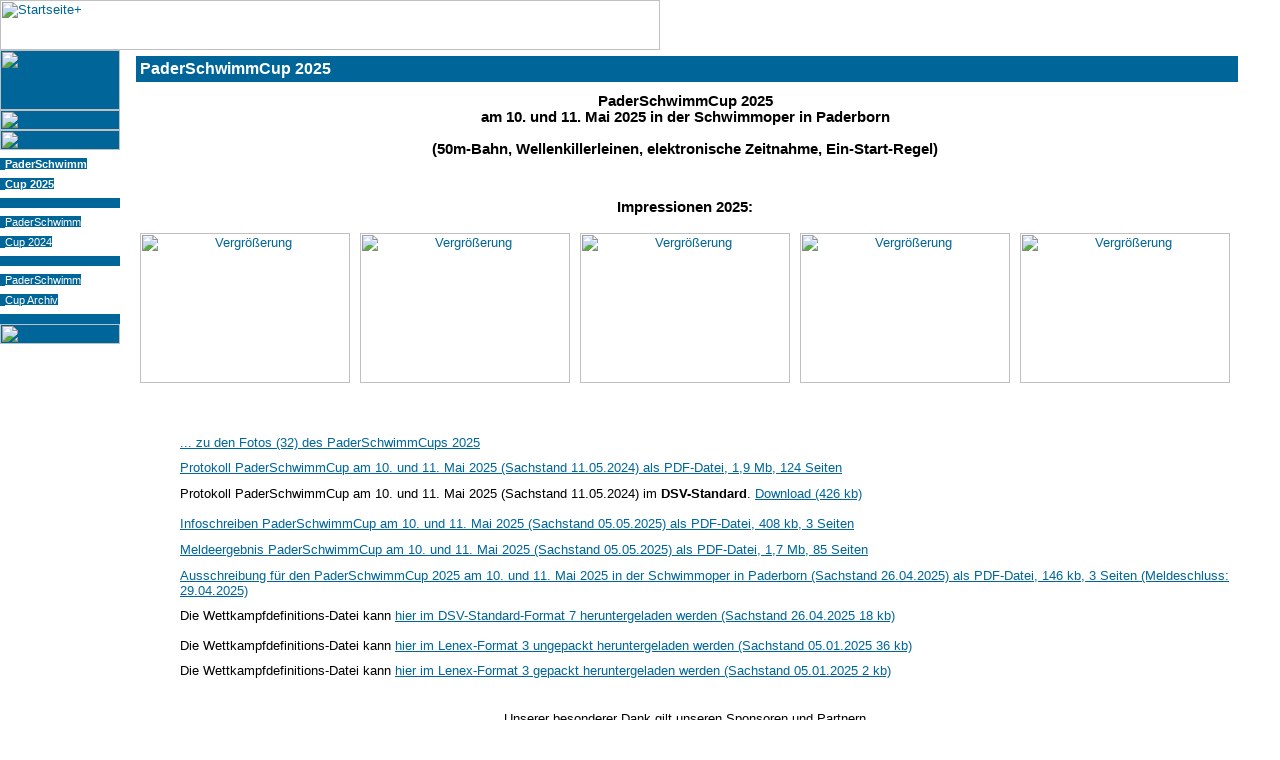

--- FILE ---
content_type: text/html; charset=UTF-8
request_url: https://www.paderschwimmcup.de/
body_size: 4397
content:
<html>
<head>
<title>1. Paderborner Schwimmverein | PaderSchwimmCup</title>
<meta http-equiv="Content-Type" content="text/html; charset=iso-8859-1">
<meta http-equiv="Reply-to" content="webmaster@paderborner-sv.de">
<meta name="creationDate" content="02.02.2003">
<meta name="documentType" content="1. Paderborner SchwimmvereinDocument">
<meta name="publisher" content="1. Paderborner Schwimmverein">
<meta name="copyright" content="1. Paderborner Schwimmverein">
<meta name="keywords" content="Schwimmen Wasserball Paderborn Schwimmsport Schwimmjugend Masters Schwimmverein Schwimmclub NRW Nordrhein-Westfalen Breitensport Freizeitsport Sportverein Schwimmer Jugend Masterschwimmen Ergebnisse Ausschreibungen Jugendarbeit">
<meta name="description" content="Schwimmen Paderborn Schwimmsport Schwimmen Wasserball Breitensport Freizeitsport Gesundheit  ">
<meta name="page-topic" content="Sport Schwimmen Wasserball Unterwasserrugby Paderborn Freizeit Gesundheit Breitensport">
<meta name="audience" content="Alle">
<meta name="robots" content="INDEX,FOLLOW">
<meta name="Content-Language" content="de">
<meta name="revisit-after" content="10 days">
<link rel="stylesheet" href="../styles.css">
<script type="text/javascript">
if (top != self ) {
	var whitelist =[
		document.location.hostname // your own site
                                    paderbaeder-ipad.trustpb.de // ipad paderbaeder
	];
	var i;
	var test = whitelist.length;
	var safe = false;

	for (i=0; i < test ; i++) {
		if (document.referrer.indexOf(whitelist[i]) != -1 ) {
        		safe = true;
    		}
   	}
	if (safe === false) {
		top.location.replace(document.location);
	}
}
</script>
<script language="JavaScript">
<!--
function MM_swapImgRestore() { //v3.0
  var i,x,a=document.MM_sr; for(i=0;a&&i<a.length&&(x=a[i])&&x.oSrc;i++) x.src=x.oSrc;
}

function MM_preloadImages() { //v3.0
  var d=document; if(d.images){ if(!d.MM_p) d.MM_p=new Array();
    var i,j=d.MM_p.length,a=MM_preloadImages.arguments; for(i=0; i<a.length; i++)
    if (a[i].indexOf("#")!=0){ d.MM_p[j]=new Image; d.MM_p[j++].src=a[i];}}
}

function MM_swapImage() { //v3.0
  var i,j=0,x,a=MM_swapImage.arguments; document.MM_sr=new Array; for(i=0;i<(a.length-2);i+=3)
   if ((x=MM_findObj(a[i]))!=null){document.MM_sr[j++]=x; if(!x.oSrc) x.oSrc=x.src; x.src=a[i+2];}
}

function MM_findObj(n, d) { //v4.0
  var p,i,x;  if(!d) d=document; if((p=n.indexOf("?"))>0&&parent.frames.length) {
    d=parent.frames[n.substring(p+1)].document; n=n.substring(0,p);}
  if(!(x=d[n])&&d.all) x=d.all[n]; for (i=0;!x&&i<d.forms.length;i++) x=d.forms[i][n];
  for(i=0;!x&&d.layers&&i<d.layers.length;i++) x=MM_findObj(n,d.layers[i].document);
  if(!x && document.getElementById) x=document.getElementById(n); return x;
}
//-->
</script>
<script language="Javascript" type="text/javascript">
// Script copyright by Michael Praast, webmaster@praast.de http://www.praast.de
// Variablen deklarieren
var x=0;var y=0; var h=0;
var ort="images/800_1121/"; var bilder=""; var bildart=".jpg";
// UMRECHNUNGEN:
function oeffne(nr,hoehe,weite){
// f&uuml;r NN-Fenster muss ein gr&ouml;&szlig;eres Window aufgebaut werden, da der kein CSS2 kann:
if (document.layers) {y=(Number(weite)+15);x=(Number(weite)+15);h=(Number(hoehe)+55)}
// f&uuml;r IE &uuml;bernehmen wir einfach die H&ouml;he und Breite
else {x=hoehe;h=(Number(hoehe)+50);y=weite;}

// nun das seperate Fenster &ouml;ffnen:
mywin=window.open("","Detailansicht","height="+h+",width="+y+",directories=no,status=no,scrollbars=no,resize=no,menubar=no,top=20,left=180,screenX=180,screenY=20");
  mywin.document.open('text/html', 'replace');
  mywin.document.write('<HTML><HEAD><TITLE>Paderborner SV | Detailansicht<\/TITLE><\/HEAD>');
  mywin.document.write('<BODY bgcolor=#FFFFFF leftmargin=0 topmargin=0>');
  mywin.document.write('<IMG SRC=');
  mywin.document.write(ort+bilder+nr+bildart);
  mywin.document.write(' WIDTH=');
  mywin.document.write(weite);
  mywin.document.write(' HEIGHT=');
  mywin.document.write(hoehe);
  mywin.document.write(' BORDER=0 VSPACE=0 HSPACE=0><BR>');
  mywin.document.write('<CENTER><FORM><INPUT TYPE="BUTTON" style="Color:#FFFFFF ;Background-Color: #006699;font-family:Verdana,Arial,Helvetica,sans-serif;font-size:10px;font-weight:bold;" VALUE="Schlie&szlig;en" onClick="self.close\(\);"><\/FORM><\/CENTER>');
  mywin.document.write('<\/BODY>');
  mywin.document.close();
  mywin.focus();
}

onfocus=myCloser;
        function myCloser()
        {
            if(self.mywin && !self.mywin.closed)
            {
                self.mywin.close();  self.mywin = null;   
            }
        }
</script>
<style type="text/css">
.rightSide { float:right; margin: 3px}
.leftSide { float:left; margin: 3px}
.middleSide { float:middle; margin: 3px}
</style>
<link rel="shortcut icon" href="../pics/favicon.ico">
</head>
<body bgcolor="#FFFFFF" text="#000000" leftmargin="0" topmargin="0" marginwidth="0" marginheight="0" onLoad="MM_preloadImages('../pics/startseite2.gif','../pics/impressum2.gif','../pics/psc2.gif')">
<table width="100%" border="0" cellspacing="0" cellpadding="0">
<tr valign="top"> 
    <td valign="bottom" background="../pics/spacer1.gif" align="left"> 
      <table border="0" cellspacing="0" cellpadding="0">
<tr valign="bottom"> 
          <td><a href="../index.php"><img src="../pics/header_1.gif" width="660" height="50" border="0" alt="Startseite+"></a></td>
</tr>
</table>
    </td>
<td valign="bottom" background="../pics/spacer1.gif" align="left"> 
</td>
</tr>
</table>
<td rowspan="2" valign="top"> 
  <table width="100%" border="0" cellspacing="0" cellpadding="0">
    <tr width="120"> 
      <td width="120" valign="top" background="../pics/menu_bg.gif"> 
        <table border="0" cellspacing="0" cellpadding="0" width="120">
          <tr valign="top"> 
            <td bgcolor="#006699"><a href="../index.php"><b><img src="../pics/header_2.gif" width="120" height="60" border="0" alt="Startseite"></b></a></td>
          </tr>
          <tr valign="top"> 
            <td bgcolor="#006699"><a href="http://www.paderborner-sv.de" onMouseOut="MM_swapImgRestore()" onMouseOver="MM_swapImage('Image91','','../pics/startseite2.gif',1)" target="_blank"><img name="Image91" border="0" src="../pics/startseite1.gif" alt="PSV Startseite" width="120" height="20"></a></td>
          </tr>
          <tr valign="top"> 
            <td bgcolor="#006699"><a href="index.php"><img name="Image991" border="0" src="../pics/psc2.gif" width="120" height="20" alt="PaderSchwimmCup"></a></td>
          </tr>
          <tr valign="bottom" background="../pics/1blau.gif"> 
            <td> 
              <p> <a href="index.php" class="menua"><img src="../pics/menu1.gif" width="5" height="18" border="0">PaderSchwimm<br>
                <img src="../pics/menu1.gif" width="5" height="18" border="0">Cup 
                2025</a><br>
                <img src="../pics/menu2.gif" width="5" height="8"></p>
            </td>
          </tr>
          <tr valign="middle"> 
            <td bgcolor="#006699"><img src="../pics/spacer2.gif" width="120" height="10"></td>
          </tr>
          <tr valign="bottom" background="../pics/1blau.gif"> 
            <td> 
              <p> <a href="psc2024.php" class="menub"><img src="../pics/menu1.gif" width="5" height="18" border="0">PaderSchwimm<br>
                <img src="../pics/menu1.gif" width="5" height="18" border="0">Cup 
                2024</a><br>
                <img src="../pics/menu2.gif" width="5" height="8"></p>
            </td>
          </tr>
          <tr valign="middle"> 
            <td bgcolor="#006699"><img src="../pics/spacer2.gif" width="120" height="10"></td>
          </tr>
          <tr valign="bottom" background="../pics/1blau.gif"> 
            <td> 
              <p> <a href="psc2023.php" class="menub"><img src="../pics/menu1.gif" width="5" height="18" border="0">PaderSchwimm<br>
                <img src="../pics/menu1.gif" width="5" height="18" border="0">Cup 
                Archiv</a><br>
                <img src="../pics/menu2.gif" width="5" height="8"></p>
            </td>
          </tr>
          <tr valign="top"> 
            <td bgcolor="#006699"><img src="../pics/spacer2.gif" width="120" height="10"></td>
          </tr>
          <tr valign="top"> 
            <td bgcolor="#006699"><a href="http://www.paderborner-sv.de/impressum/index.php" onMouseOut="MM_swapImgRestore()" onMouseOver="MM_swapImage('Image2711','','../pics/impressum2.gif',1)" target="_blank"><img name="Image2711" border="0" src="../pics/impressum1.gif" width="120" height="20" alt="Impressum"></a></td>
          </tr>
        </table>
      </td>
      <td rowspan="2" valign="top" width="10" class="normalfett">&nbsp;</td>
      <td valign="top" class="normalfett"> 
        <table border="0" cellspacing="0" cellpadding="0" width="97%">
          <tr valign="top"> 
            <td colspan="2" height="30"> 
              <table border="0" cellspacing="6" cellpadding="4" width="100%" hspace="0" vspace="0">
                <tr> 
                  <td class="ueberschrift1" width="97%" bgcolor="#006699" height="24">PaderSchwimmCup 
                    2025</td>
                </tr>
              </table>
            </td>
          </tr>
          <tr valign="top"> 
            <td> 
              <table border="0" cellspacing="0" cellpadding="0" width="100%">
                <tr valign="top"> 
                  <td> 
                    <table width="100%" border="0" cellspacing="0" cellpadding="5">
                      <tr valign="top"> 
                        <td colspan="3">
                          <div align="center"><span class="header2">PaderSchwimmCup 
                            2025<br>
                            </span> <span class="header2">am 10. und 11. Mai 2025 
                            in der Schwimmoper in Paderborn<br>
                            <br>
                            (50m-Bahn, Wellenkillerleinen, elektronische Zeitnahme, 
                            Ein-Start-Regel)</span> </div>
                          <div align="center"> 
                            <div align="center">
                              <p>&nbsp;</p>
                              <p><span class="header2">Impressionen 2025:<br>
                                </span><span class="header2"> </span> </p>
                            </div>
                            <table width="100%" border="0" cellspacing="0" cellpadding="5">
                              <tr valign="top"> 
                                <td width="20%"> 
                                  <div align="center"><a href="/images/800_1121/PSC2025-1.jpg" onClick="oeffne('PSC2025-1',800,1121);return false;" target="_blank"><img src="images/150_210/PSC2025-1.jpg" width="210" height="150" alt="Vergr&ouml;&szlig;erung" border="0"></a> 
                                  </div>
                                </td>
                                <td width="20%"> 
                                  <div align="center"><a href="/images/800_1121/PSC2025-2.jpg" onClick="oeffne('PSC2025-2',800,1121);return false;" target="_blank"><img src="images/150_210/PSC2025-2.jpg" width="210" height="150" alt="Vergr&ouml;&szlig;erung" border="0"></a></div>
                                </td>
                                <td width="20%"> 
                                  <div align="center"><a href="/images/800_1121/PSC2025-3.jpg" onClick="oeffne('PSC2025-3',800,1121);return false;" target="_blank"><img src="images/150_210/PSC2025-3.jpg" width="210" height="150" alt="Vergr&ouml;&szlig;erung" border="0"></a> 
                                  </div>
                                </td>
                                <td width="20%"> 
                                  <div align="center"><a href="/images/800_1121/PSC2025-4.jpg" onClick="oeffne('PSC2025-4',800,1121);return false;" target="_blank"><img src="images/150_210/PSC2025-4.jpg" width="210" height="150" alt="Vergr&ouml;&szlig;erung" border="0"></a></div>
                                </td>
                                <td width="20%"> 
                                  <div align="center"><a href="/images/800_1121/PSC2025-5.jpg" onClick="oeffne('PSC2025-5',800,1121);return false;" target="_blank"><img src="images/150_210/PSC2025-5.jpg" width="210" height="150" alt="Vergr&ouml;&szlig;erung" border="0"></a> 
                                  </div>
                                </td>
                              </tr>
                            </table>
                            <p>&nbsp;</p>
                            <table width="100%" border="0" cellspacing="0" cellpadding="5">
                              <tr> 
                                <td width="30" align="center">&nbsp;</td>
                                <td><a href="https://paderborner-sv.de/photos/index.php?/category/54" target="_blank">... 
                                  zu den Fotos (32) des PaderSchwimmCups 2025</a></td>
                              </tr>
                              <tr> 
                                <td width="30" align="center"> 
                                  <div align="center"><a href="download/PSC2025-P-250511.pdf" target="_blank"><img src="../pics/pdf_klein.gif" width="16" height="16" border="0"></a></div>
                                </td>
                                <td><a href="download/PSC2025-P-250511.pdf" target="_blank">Protokoll 
                                  PaderSchwimmCup am 10. und 11. Mai 2025 (Sachstand 
                                  11.05.2024) als PDF-Datei, 1,9 Mb, 124 Seiten</a></td>
                              </tr>
                              <tr align="left"> 
                                <td align="center"><a href="download/2025-05-11-Paderbor-Pr.dsv7" target="_blank"><img src="images/dsv-logo.gif" vspace="5" width="20" height="10" border="0"></a></td>
                                <td valign="top"> 
                                  <p>Protokoll PaderSchwimmCup am 10. und 11. 
                                    Mai 2025 (Sachstand 11.05.2024) im <span class="normalfett">DSV-Standard</span>. 
                                    <a href="download/2025-05-11-Paderbor-Pr.dsv7" target="_blank">Download 
                                    (426 kb)</a></p>
                                </td>
                              </tr>
                              <tr> 
                                <td width="30" align="center"> 
                                  <div align="center"><a href="download/PSC2025-I-250505.pdf" target="_blank"><img src="../pics/pdf_klein.gif" width="16" height="16" border="0"></a></div>
                                </td>
                                <td><a href="download/PSC2025-I-250505.pdf" target="_blank">Infoschreiben 
                                  PaderSchwimmCup am 10. und 11. Mai 2025 (Sachstand 
                                  05.05.2025) als PDF-Datei, 408 kb, 3 Seiten</a></td>
                              </tr>
                              <tr> 
                                <td width="30" align="center"> 
                                  <div align="center"><a href="download/PSC2025-M-250505.pdf" target="_blank"><img src="../pics/pdf_klein.gif" width="16" height="16" border="0"></a></div>
                                </td>
                                <td><a href="download/PSC2025-M-250505.pdf" target="_blank">Meldeergebnis 
                                  PaderSchwimmCup am 10. und 11. Mai 2025 (Sachstand 
                                  05.05.2025) als PDF-Datei, 1,7 Mb, 85 Seiten</a></td>
                              </tr>
                              <tr> 
                                <td width="30" align="center"> 
                                  <div align="center"><a href="download/PSC2025-A-250426.pdf" target="_blank"><img src="../pics/pdf_klein.gif" width="16" height="16" border="0"></a></div>
                                </td>
                                <td><a href="download/PSC2025-A-250426.pdf" target="_blank">Ausschreibung 
                                  f&uuml;r den PaderSchwimmCup 2025 am 10. und 
                                  11. Mai 2025 in der Schwimmoper in Paderborn 
                                  (Sachstand 26.04.2025) als PDF-Datei, 146 kb, 
                                  3 Seiten (Meldeschluss: 29.04.2025)</a></td>
                              </tr>
                              <tr align="left"> 
                                <td align="center"><a href="download/2025-05-11-Paderbor-Wk.dsv7" target="_blank"><img src="images/dsv-logo.gif" vspace="5" width="20" height="10" border="0"></a></td>
                                <td valign="top"> 
                                  <p>Die Wettkampfdefinitions-Datei kann <a href="download/2025-05-11-Paderbor-Wk.dsv7" target="_blank">hier 
                                    im DSV-Standard-Format 7 heruntergeladen werden 
                                    (Sachstand 26.04.2025 18 kb)</a></p>
                                </td>
                              </tr>
                              <tr> 
                                <td width="30" align="center">&nbsp;</td>
                                <td>Die Wettkampfdefinitions-Datei kann <a href="download/250510-Paderborn-Wk.lef" target="_blank">hier 
                                  im Lenex-Format 3 ungepackt heruntergeladen 
                                  werden (Sachstand 05.01.2025 36 kb)</a></td>
                              </tr>
                              <tr> 
                                <td width="30" align="center">&nbsp;</td>
                                <td>Die Wettkampfdefinitions-Datei kann <a href="download/250510-Paderborn-Wk.lxf" target="_blank">hier 
                                  im Lenex-Format 3 gepackt heruntergeladen werden 
                                  (Sachstand 05.01.2025 2 kb)</a></td>
                              </tr>
                            </table>
                            <br>
                            <p>Unserer besonderer Dank gilt unseren Sponsoren 
                              und Partnern</p>
                          </div>
                          <table width="100%" border="0" cellspacing="0" cellpadding="5">
                            <tr> 
                              <td width="50%"> 
                                <div align="center"><a href="https://www.bad-driburger.de/" target="_blank"><img src="images/Bad-Driburger.jpg" width="300" height="147" border="0" vspace="10"></a></div>
                              </td>
                              <td> 
                                <div align="center"><a href="https://www.verbundvolksbank-owl.de" target="_blank"><img src="images/VVB-Logo.jpg" width="440" height="45" border="0"></a></div>
                              </td>
                            </tr>
                            <tr> 
                              <td width="50%"> 
                                <div align="center"><a href="https://www.spar-und-bauverein.de/" target="_blank"><br>
                                  <br>
                                  <img src="images/spar-und-bau-verein.jpg" width="440" height="82" border="0"></a></div>
                              </td>
                              <td> 
                                <div align="center"><a href="https://www.swim-total.de/" target="_blank"><img src="images/swim-total-logo.png" width="241" height="113" border="0"></a></div>
                              </td>
                            </tr>
                            <tr> 
                              <td colspan="2"> 
                                <div align="center"></div>
                                <div align="center"><a href="https://www.paderbaeder.de/" target="_blank"><img src="images/paderbaeder_logo.jpg" width="112" height="121" vspace="10" border="0"></a></div>
                              </td>
                            </tr>
                          </table>
                          <p>&nbsp;</p>
                        
                      </tr>
                      <tr valign="top">
                        <td colspan="3">&nbsp;
                      </tr>
                    </table>
                    
                  </td>
                  <td>&nbsp; </td>
                </tr>
              </table>
            </td>
          </tr>
        </table>
      </td>
    </tr>
    <tr> 
      <td valign="top" bgcolor="#FFFFFF"><img src="../pics/unten.gif" width="120" height="30"></td>
      <td valign="bottom" class="small" align="center"> 
        <hr width="100%" size="1" noshade>
        &copy; 2004 - 2026 1. Paderborner Schwimmverein von 
        1911 e.V. &#149; Letzte Aktualisierung: <!-- #BeginDate format:Ge1 -->23.05.2025<!-- #EndDate --> 
        &#149;<br>
        Informationen und Anfragen: <a href="mailto:info@paderborner-sv.de">info@paderborner-sv.de</a> 
        &#149; bei technischen Fragen <a href="mailto:webmaster@paderborner-sv.de">webmaster@paderborner-sv.de</a></td>
      <td valign="bottom" class="small" align="center">&nbsp;</td>
    </tr>
  </table>

</body>
</html>


--- FILE ---
content_type: text/css
request_url: https://www.paderschwimmcup.de/styles.css
body_size: 769
content:
body{background-color:#FFFFFF}

p,h1,h2,h3,h4,ul,ol,li,div,td,th,address,blockquote,nobr,b,i{font-family:Verdana, Arial, Helvetica, sans-serif}

h1{font-size:18pt;}

h2{font-size:16pt;}

h3{font-size:12pt;}

h4{font-size:10pt;}

p,ul,ol,li,div,td,th,address,nobr,b,i{ font-size:10pt;}

pre{font-family:Courier New, Courier, mono ;  color: #000000;  font-size:8pt}

.rightSide { float:right; margin: 3px}
.leftSide { float:left; margin: 3px}


.normal{font-size:10pt;font-weight: 100;color: #000000;}
a:Link{color:#006699; text-decoration:underline; }
a:visited {color:#999999; text-decoration:underline; }
a:hover {color:#FF0000; text-decoration:underline; }
a:active {color:#FF0000; text-decoration:underline; }


.normalfett{font-size:10pt;font-weight: bold;color: #000000;}

.weissfett{font-size:10pt;font-weight: bold;color: White;}

.ueberschrift1 {  font-family: Verdana, Arial, Helvetica, sans-serif; font-size: 16px; color: #FFFFFF; font-weight: bold}
.smallwhite {  font-family: Verdana, Arial, Helvetica, sans-serif; font-size: 10px; font-weight: bold; color: #FFFFFF}
a.smallwhite:link {  font-family: Verdana, Arial, Helvetica, sans-serif; font-size: 10px; font-weight: bold; color: #FFFFFF}
a.smallwhite:visited  {  font-family: Verdana, Arial, Helvetica, sans-serif; font-size: 10px; font-weight: bold; color: Gray;}
a.smallwhite:hover {  font-family: Verdana, Arial, Helvetica, sans-serif; font-size: 10px; font-weight: bold; color: #000000}
a.smallwhite:active {  font-family: Verdana, Arial, Helvetica, sans-serif; font-size: 10px; font-weight: bold; color: #FFFFFF}




.newstext {  font-size: 10px}
.small {  font-size: 10px; font-weight: bold}

.small9{font-size:9pt;color: #000000;}

.header1{font-family:Verdana, Arial, Helvetica, sans-serif;font-size:13pt;	font-weight: bold;color: #000000;}

.header2{font-family:Verdana, Arial, Helvetica, sans-serif;font-size:11pt;	font-weight: bold;color: #000000;  height : -5px; }


.menua{color:#FFFFFF;text-decoration:underline;font-family:Verdana,Arial,Helvetica,sans-serif;font-size:8pt;background-color:#006699;font-weight:bold;}
a.menua:Link{color:#FFFFFF;text-decoration:underline;font-family:Verdana,Arial,Helvetica,sans-serif;font-size:8pt;  background-color : #006699;   font-weight : bold;}
a.menua:Visited{color:#FFFFFF;text-decoration:underline;font-family:Verdana,Arial,Helvetica,sans-serif;font-size:8pt;  background-color : #006699;   font-weight : bold;}
a.menua:Active{color:#FF0000;text-decoration:underline;font-family:Verdana, Arial, Helvetica, sans-serif;font-size:8pt;  background-color : #006699;   font-weight : bold;}
a.menua:Hover{color:#FF0000;text-decoration:underline;font-family:Verdana,Arial,Helvetica,sans-serif;font-size:8pt;  background-color : #006699;   font-weight : bold; }


.menub{color:#FFFFFF;text-decoration:underline;font-family:Verdana,Arial,Helvetica,sans-serif;font-size:8pt;background-color:#006699;font-weight:normal;}
a.menub:Link{color:#FFFFFF;text-decoration:underline;font-family:Verdana,Arial,Helvetica,sans-serif;font-size:8pt;  background-color :#006699;  font-weight:normal;}
a.menub:Visited{color:#FFFFFF;font-family:Verdana, Arial, Helvetica, sans-serif;font-size:8pt;  background : none;  background-color :#006699;  font-weight:normal;}
a.menub:Active{color:#FF0000;text-decoration:underline;font-family:Verdana, Arial, Helvetica, sans-serif;font-size:8pt;  background-color :#006699;  font-weight:normal;}
a.menub:Hover{color:#FF0000;text-decoration:underline;font-family:Verdana,Arial,Helvetica,sans-serif;font-size:8pt;  background-color :#006699;  font-weight:normal;}



.linkfett{font-family:Verdana,Arial,Helvetica,sans-serif;font-size:11pt;  background-color : White;  background-image : none;  font-weight : bold;   }
a.linkfett:Link{color: #000000;text-decoration:underline;font-family:Verdana,Arial,Helvetica,sans-serif;font-size:11pt;  background-color : White;  background-image : none;  font-weight : bold;     }
a.linkfett:Visited{color: #000000;font-family:Verdana, Arial, Helvetica, sans-serif;font-size:11pt;  background-color : White;  background-image : none;  font-weight : bold;     }
a.linkfett:Active{color:#FF0000;text-decoration:underline;font-family:Verdana, Arial, Helvetica, sans-serif;font-size:11pt;  background-color : White;  background-image : none;  font-weight : bold;     }
a.linkfett:Hover{text-decoration:underline; color:#FF0000;font-family:Verdana,Arial,Helvetica,sans-serif;font-size:11pt;  background-color : White;  background-image : none;  font-weight : bold;     }



.smallfett8{font-family:Verdana,Arial,Helvetica,sans-serif;font-size:8pt;color: #000000;font-weight: bold}

.smallnormal8{font-family:Verdana,Arial,Helvetica,sans-serif;font-size:8pt;color: #000000;font-weight: normal;}


tt {font-family:Verdana,Arial,Helvetica,sans-serif;font-size:10pt; color: #000000;}